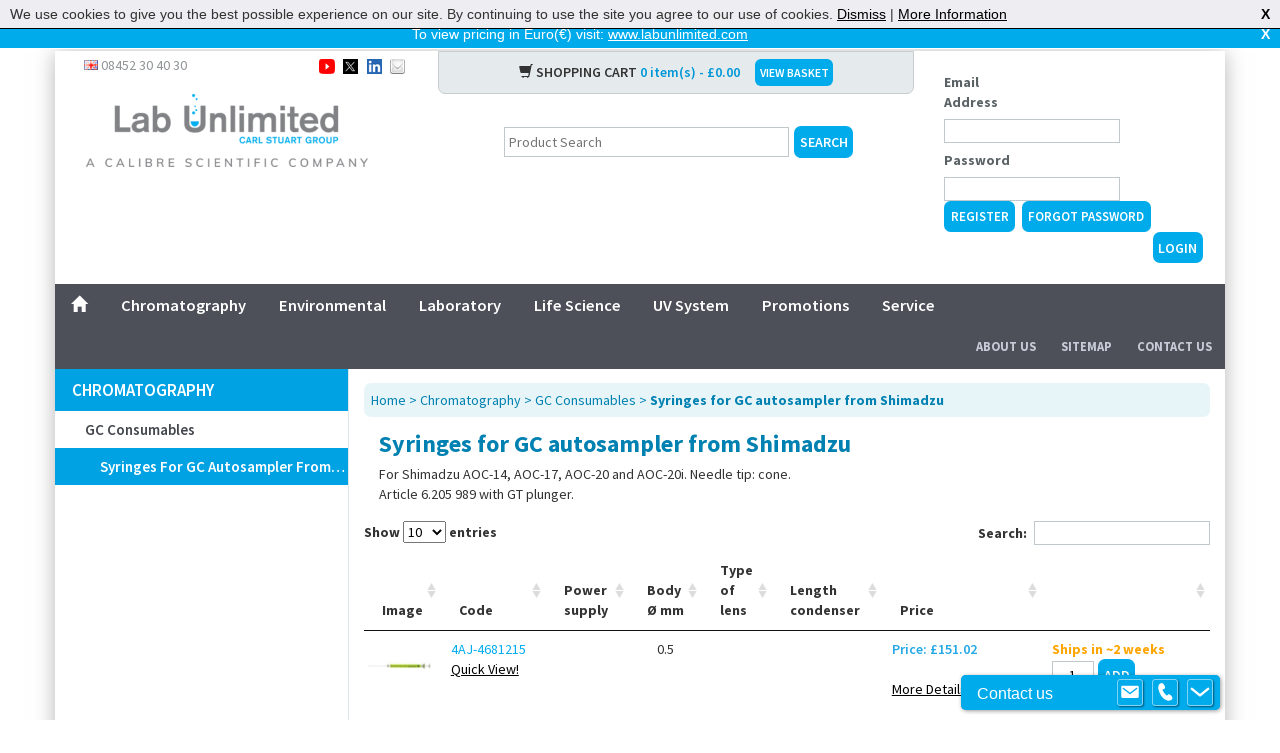

--- FILE ---
content_type: text/html; charset=utf-8
request_url: https://www.labunlimited.co.uk/p/pg_dl_26937/Syringes-for-GC-autosampler-from-Shimadzu
body_size: 10525
content:
<!DOCTYPE html>
<html>
   <head>
      <title>Syringes for GC autosampler from Shimadzu | Lab Unlimited UK</title>
      
      <!-- Google Tag Manager -->
      <script>(function(w,d,s,l,i){w[l]=w[l]||[];w[l].push({'gtm.start':
               new Date().getTime(),event:'gtm.js'});var f=d.getElementsByTagName(s)[0],
               j=d.createElement(s),dl=l!='dataLayer'?'&l='+l:'';j.async=true;j.src=
               'https://www.googletagmanager.com/gtm.js?id='+i+dl;f.parentNode.insertBefore(j,f);
               })(window,document,'script','dataLayer','GTM-5XXN2RR');</script>
      <!-- End Google Tag Manager -->
     
      <!--Metatags-->
      <meta name="viewport" content="width=device-width, initial-scale=1.0">
      
      <meta name="description" content='High quality range of Syringes for GC autosampler from Shimadzu available at low cost with Free Delivery within United Kingdom and Northern Ireland'>
      <!-- Bootstrap -->
      <link href="/bootstrap/css/bootstrap.min.css" rel="stylesheet">
      <!-- HTML5 Shim and Respond.js IE8 support of HTML5 elements and media queries -->
      <!-- WARNING: Respond.js doesn't work if you view the page via file:// -->
      <!--[if lt IE 9]>
      <script src="https://oss.maxcdn.com/libs/html5shiv/3.7.0/html5shiv.js"></script>
      <script src="https://oss.maxcdn.com/libs/respond.js/1.3.0/respond.min.js"></script>
      <![endif]-->
      <!-- Other Styles-->
      <link rel="stylesheet" type="text/css" href="/globalincludes/lightbox/lightbox.css"/>
	<link rel="stylesheet" href="/font-awesome-4.0.3/css/font-awesome.min.css"/>
      <!--Standard CMS Stylesheet-->
      <link rel="stylesheet" type="text/css" data-pscss="true" href="/cms/css/style.aspx?styleid=676&ver=51&theme_colour=ffffff" /><link rel="stylesheet" type="text/css" data-pscss="true" href="/cms/css/style.aspx?styleid=677&ver=5&theme_colour=ffffff" />
      
      <!--Custom Fonts-->
      <link href='https://fonts.googleapis.com/css?family=Source+Sans+Pro:400,600,700,900' rel='stylesheet'
         type='text/css'>

<link rel="stylesheet" type="text/css" href="/css/jquery.dataTables.css"/>
<!-- <link rel="stylesheet" type="text/css" href="/css/dataTables.bootstrap.css" /> -->
<link rel="stylesheet" type="text/css" href="/css/dataTables.responsive.css" />
       
       
       
       <link rel="stylesheet" type="text/css" href="/jquery-ui-1.11.2/jquery-ui.min.css"/>
      <!--FAVICONS-->
      <!-- For iPad with high-resolution Retina display running iOS  7: -->
      <link rel="apple-touch-icon-precomposed" sizes="152x152" href="/Images/ico/favicon-152.png">
      <!-- For iPad with high-resolution Retina display running iOS  6: -->
      <link rel="apple-touch-icon-precomposed" sizes="144x144" href="/Images/ico/favicon-144.png">
      <!-- For iPhone with high-resolution Retina display running iOS  7: -->
      <link rel="apple-touch-icon-precomposed" sizes="120x120" href="/Images/ico/favicon-120.png">
      <!-- For iPhone with high-resolution Retina display running iOS  6: -->
      <link rel="apple-touch-icon-precomposed" sizes="114x114" href="/Images/ico/favicon-114.png">
      <!-- For first- and second-generation iPad: -->
      <link rel="apple-touch-icon-precomposed" sizes="72x72" href="/Images/ico/favicon-72.png">
      <!-- For non-Retina iPhone, iPod Touch, and Android 2.1+ devices: -->
      <link rel="apple-touch-icon-precomposed" href="/Images/ico/favicon-57.png">
      <!-- Even smaller size to cater for lower res devices and serves as a failover-->
      <link rel="icon" href="/Images/ico/favicon-32.png" sizes="32x32">
      
	  <!--Javascript-->
      <script src="/js/jquery-1.10.2.min.js"></script>
	  <script src="/globalincludes/slider/sliderloader.js"></script>
       <script type="text/javascript" src="https://cdnjs.cloudflare.com/ajax/libs/webshim/1.15.10/dev/polyfiller.js"></script>
       
       <script src="/jquery-ui-1.11.2/jquery-ui.min.js"></script>
       
       

           <!--Google Analytics-->
      <script>
        (function(i,s,o,g,r,a,m){i['GoogleAnalyticsObject']=r;i[r]=i[r]||function(){
        (i[r].q=i[r].q||[]).push(arguments)},i[r].l=1*new Date();a=s.createElement(o),
        m=s.getElementsByTagName(o)[0];a.async=1;a.src=g;m.parentNode.insertBefore(a,m)
        })(window,document,'script','//www.google-analytics.com/analytics.js','ga');

        ga('create', 'UA-3478471-17', 'auto');
        ga('send', 'pageview');

      </script>
           
<link rel="canonical" href="https://www.labunlimited.co.uk/p/pg_dl_26937/Syringes-for-GC-autosampler-from-Shimadzu"/>

   <script type="text/javascript" src="https://cdnjs.cloudflare.com/ajax/libs/vue/2.1.10/vue.min.js"></script>    <script type="text/javascript">
        var appInsights=window.appInsights||function(config){
            function r(config){t[config]=function(){var i=arguments;t.queue.push(function(){t[config].apply(t,i)})}}var t={config:config},u=document,e=window,o="script",s=u.createElement(o),i,f;for(s.src=config.url||"//az416426.vo.msecnd.net/scripts/a/ai.0.js",u.getElementsByTagName(o)[0].parentNode.appendChild(s),t.cookie=u.cookie,t.queue=[],i=["Event","Exception","Metric","PageView","Trace"];i.length;)r("track"+i.pop());return r("setAuthenticatedUserContext"),r("clearAuthenticatedUserContext"),config.disableExceptionTracking||(i="onerror",r("_"+i),f=e[i],e[i]=function(config,r,u,e,o){var s=f&&f(config,r,u,e,o);return s!==!0&&t["_"+i](config,r,u,e,o),s}),t
        }({
            instrumentationKey:"9e068842-3468-4d32-8dc0-44ddb23ae4e2"
        });
        
        window.appInsights=appInsights;
        appInsights.trackPageView(null, null, {Domain: document.domain});
    </script> </head>
   <body data-psnoautojq="true" >
     <!-- Google Tag Manager (noscript) -->
     <noscript><iframe src="https://www.googletagmanager.com/ns.html?id=GTM-5XXN2RR"
               height="0" width="0" style="display:none;visibility:hidden"></iframe></noscript>
     <!-- End Google Tag Manager (noscript) -->
     
      <script src="/globalincludes/cookiecheck/cookiecheck.js"></script>
     
     

<script type="text/javascript">
$(function() {
	var bodyMargin = null;
	
	if($.cookie("FIRST_DISPLAY_MSG_SHOWN") != "1")
	{	
		function adjustBodyMargin(){
			// increase the body margin-top by height of the bar.
			if (bodyMargin == null){
				bodyMargin = parseInt($("body").css("margin-top"), 10);
			}

			var bar1height = 0;
			var bar2height = 0;
			
			bar1height = $("#cookieok_bar").height();
			if($("#firstDisplayBanner").css("display") !== "none"){
				bar2height = $("#firstDisplayBanner").height();
			}
			
			var newMargin =  3 + bar1height + bar2height;
			setTimeout(function(){ $("body").css("margin-top", newMargin); }, 250);
			
			if($.cookie("_cookieok") != "1"){
				$("#firstDisplayBanner").css("top", bar1height);
			}
		}
	
		$("#firstDisplayBanner").show();
		
		$(".firstDisplayBanner_close").click(function(e){
			$("#firstDisplayBanner").hide();
			$.cookie("FIRST_DISPLAY_MSG_SHOWN", "1", { expires: 365, path: '/' });
			adjustBodyMargin();
			try{e.preventDefault();}catch(ex){}
			return false;
		});
		
		window.setTimeout(adjustBodyMargin,250);
		$(window).resize(function(){
			window.setTimeout(adjustBodyMargin,250);
		});
	}
});
</script>

<div id="firstDisplayBanner" style="display:none;">
	<p class="firstDisplayBanner_intro">To view pricing in Euro(&#8364;) visit: <a href="http://www.labunlimited.com">www.labunlimited.com</a> <a href="#" class="firstDisplayBanner_x firstDisplayBanner_close">X</a></p>
</div>

      
	  <div id="minibasket">
		<div class="CRMMiniBasket CRMMiniEmptyBasket">
  <div class="CRMMiniBasketLines"><span>Your basket is empty</span></div>
  <div class="CRMMiniBasketImage"></div>
</div>
	</div>
      <div class="container">



<!--Script to hide the search dropdown and search in all products-->
      <script type="text/javascript">
       $(document).ready(function() {
       $('#CRMProdSearch select.searchSelect option[value!="all"]').remove();
       $('#CRMProdSearch select.searchSelect').hide();
       });
      </script>



         <div class="row" id="mobilemenu">
         </div>
         <div class="row logo hidden-md hidden-lg">
            <a href="/"><img src="/Images/logo/lablogo.png" alt="Supplier of Laboratory Equipment, Lab Consumables, Environmental Supplies and Laboratory Servicing - Lab Unlimited UK" class="img-responsive"/></a>
         </div>
         <div class="row visible-sm visible-xs" id="mobilebar">
            <a href="#" onclick="return false;" class="togglenavmenu"></a>
            <a href="#" onclick="return false;" data-toggle="collapse" data-target="#mobilebasket"><span class="glyphicon glyphicon-shopping-cart pull-right"></span></a>
            <a href="#" onclick="return false;" data-toggle="collapse" data-target="#mobilesearch"><span class="glyphicon glyphicon-search pull-right"></span></a>
            <a href="#" onclick="return false;" data-toggle="collapse" data-target="#mobilelogin"> <i class="fa fa-unlock-alt pull-right"></i></a>
            <a href="#" onclick="return false;" data-toggle="collapse" data-target="#mobilecontact"><span class="glyphicon glyphicon-phone-alt pull-right"></span></a>
         </div>
		 <div class="hidden-md hidden-lg">
			 <div id="mobilesearch" class="collapse">
			 </div>
			 <div id="mobilecontact" class="collapse">
				<div id="headercontact">
					<h5 class="headercontacthead">Lab Unlimited UK</h5>
                  	<p><span class="countryphone">Phone: 08452 30 40 30</span></p>
					<p>Email: <a href="mailto:onlinestore@labunlimited.co.uk">onlinestore@labunlimited.co.uk</a></p>
					<br />
					<p><strong>Carl Stuart UK Limited</strong></p>
					<p>Calibre Scientific UK</p>
					<p>Unit 5A, R-Evolution @</p>
					<p>The Advanced Manufacturing Park</p>
					<p>Selden Way</p>
					<p>Rotherham</p>
					<p>S60 5XA</p>
				</div>
			 </div>
			 <div id="mobilelogin" class="collapse">
			 </div>
			 <div id="mobilebasket" class="collapse">
			 </div>
		 </div>
         <div id="browseproducts" class="visible-sm visible-xs">
            <a href="javascript:void(0)" onclick="togglemobilecats();" id="triggerbrowse">BROWSE OUR PRODUCT CATALOGUE</a>
			<div id="mobilecategories" style="display:none;">
				<div class="CRMCategoryList">
  <h3>Product Categories</h3>
  <ul>
    <li><a href="/1/Chromatography" title="Chromatography">Chromatography</a><ul>
        <li><a href="/12/Chemical-Standards" title="Chemical Standards">Chemical Standards</a></li>
        <li><a href="/32/Chromatography-Paper" title="Chromatography Paper">Chromatography Paper</a></li>
        <li><a href="/33/Column-Chromatography-Media" title="Column Chromatography Media">Column Chromatography Media</a></li>
        <li><a href="/23/Deuterium-and-Tungsten-Lamps" title="Deuterium and Tungsten Lamps">Deuterium and Tungsten Lamps</a></li>
        <li><a href="/35/Flowmeter" title="Flowmeter">Flowmeter</a></li>
        <li><a href="/p/14/Gas-Generators" title="Gas Generators">Gas Generators</a></li>
        <li><a href="/16/Gas-Management-Supplies" title="Gas Management Supplies">Gas Management Supplies</a></li>
        <li><a href="/17/GC-Capillary-Columns" title="GC Capillary Columns">GC Capillary Columns</a></li>
        <li><a href="/3901/GC-Consumables" title="GC Consumables">GC Consumables</a><ul>
            <li><a href="/p/pg_dl_3031/Ferrules-Graphite" title="Ferrules Graphite">Ferrules Graphite</a></li>
            <li><a href="/p/pg_dl_24764/Ferrules,-mini,-Graphite--Vespel%C2%AE" title="Ferrules, mini, Graphite/ Vespel&#174;">Ferrules, mini, Graphite/ Vespel&#174;</a></li>
            <li><a href="/p/pg_dl_30640/Gas-and-Vapor-Sampler-Kit" title="Gas and Vapor Sampler Kit">Gas and Vapor Sampler Kit</a></li>
            <li><a href="/p/pg_dl_24904/GC-Ferrules" title="GC Ferrules">GC Ferrules</a></li>
            <li><a href="/p/pg_dl_68641/GC-Ferrules,-Graphit--Vespel%C2%AE" title="GC Ferrules, Graphit/ Vespel&#174;">GC Ferrules, Graphit/ Vespel&#174;</a></li>
            <li><a href="/p/pg_dl_69298/GC-Ferrules,-Graphit--Vespel%C2%AE,-Agilent-style" title="GC Ferrules, Graphit/ Vespel&#174;, Agilent style">GC Ferrules, Graphit/ Vespel&#174;, Agilent style</a></li>
            <li><a href="/p/pg_dl_68105/GC-Ferrules,-two-hole" title="GC Ferrules, two-hole">GC Ferrules, two-hole</a></li>
            <li><a href="/p/pg_dl_30580/High-temperature-septa" title="High temperature septa">High temperature septa</a></li>
            <li><a href="/p/pg_dl_3032/Inlet-Liner-and-o-rings-for-Agilent-GC" title="Inlet Liner and o-rings for Agilent GC">Inlet Liner and o-rings for Agilent GC</a></li>
            <li><a href="/p/pg_dl_26943/Inlet-Liner-for-Bruker-(Varian)" title="Inlet Liner for Bruker (Varian)">Inlet Liner for Bruker (Varian)</a></li>
            <li><a href="/p/pg_dl_3033/Inlet-Liner-for-Perkin-Elmer-GC" title="Inlet Liner for Perkin-Elmer GC">Inlet Liner for Perkin-Elmer GC</a></li>
            <li><a href="/p/pg_dl_3034/Inlet-Liner-for-Shimadzu-GC" title="Inlet Liner for Shimadzu GC">Inlet Liner for Shimadzu GC</a></li>
            <li><a href="/p/pg_dl_3035/Inlet-Liner-for-Thermo-GC" title="Inlet Liner for Thermo GC">Inlet Liner for Thermo GC</a></li>
            <li><a href="/p/pg_dl_64998/Inlet-liner-SGE-OptChem%E2%84%A2,-ConnecTite" title="Inlet liner SGE OptChem&#8482;, ConnecTite">Inlet liner SGE OptChem&#8482;, ConnecTite</a></li>
            <li><a href="/p/pg_dl_64999/Inlet-liner-SGE-OptChem%E2%84%A2,-ConnecTite,-with-bottom-hole" title="Inlet liner SGE OptChem&#8482;, ConnecTite, with bottom hole">Inlet liner SGE OptChem&#8482;, ConnecTite, with bottom hole</a></li>
            <li><a href="/p/pg_dl_65000/Inlet-liner-SGE-OptChem%E2%84%A2,-ConnecTite,-with-top-hole" title="Inlet liner SGE OptChem&#8482;, ConnecTite, with top hole">Inlet liner SGE OptChem&#8482;, ConnecTite, with top hole</a></li>
            <li><a href="/p/pg_dl_65001/Inlet-liner-SGE-OptChem%E2%84%A2,-double-taper" title="Inlet liner SGE OptChem&#8482;, double taper">Inlet liner SGE OptChem&#8482;, double taper</a></li>
            <li><a href="/p/pg_dl_65002/Inlet-liner-SGE-OptChem%E2%84%A2,-FocusLiner%C2%AE" title="Inlet liner SGE OptChem&#8482;, FocusLiner&#174;">Inlet liner SGE OptChem&#8482;, FocusLiner&#174;</a></li>
            <li><a href="/p/pg_dl_65003/Inlet-liner-SGE-OptChem%E2%84%A2,-straight" title="Inlet liner SGE OptChem&#8482;, straight">Inlet liner SGE OptChem&#8482;, straight</a></li>
            <li><a href="/p/pg_dl_65004/Inlet-liner-SGE-OptChem%E2%84%A2,-taper" title="Inlet liner SGE OptChem&#8482;, taper">Inlet liner SGE OptChem&#8482;, taper</a></li>
            <li><a href="/p/pg_dl_65005/Inlet-liner-SGE-OptChem%E2%84%A2,-taper-FocusLiner%C2%AE" title="Inlet liner SGE OptChem&#8482;, taper FocusLiner&#174;">Inlet liner SGE OptChem&#8482;, taper FocusLiner&#174;</a></li>
            <li><a href="/p/pg_dl_65007/Inlet-liner-SGE-OptChem%E2%84%A2,-taper,-with-glass-frit" title="Inlet liner SGE OptChem&#8482;, taper, with glass frit">Inlet liner SGE OptChem&#8482;, taper, with glass frit</a></li>
            <li><a href="/p/pg_dl_30581/Low-Bleed-Septa" title="Low Bleed Septa">Low Bleed Septa</a></li>
            <li><a href="/p/pg_dl_3637/Manual-Microlitre-syringes" title="Manual Microlitre syringes">Manual Microlitre syringes</a></li>
            <li><a href="/p/pg_dl_65008/O-rings-CRS-ONE,-FKM" title="O-rings CRS ONE, FKM">O-rings CRS ONE, FKM</a></li>
            <li><a href="/p/pg_dl_68106/O-rings-for-Agilent-GC" title="O-rings for Agilent GC">O-rings for Agilent GC</a></li>
            <li><a href="/p/6687/Samplers" title="Samplers">Samplers</a></li>
            <li><a href="/p/pg_dl_3036/Septa-for-Agilent-GC" title="Septa for Agilent GC">Septa for Agilent GC</a></li>
            <li><a href="/p/pg_dl_68107/Septa-for-Agilent-GC-EC" title="Septa for Agilent GC/EC">Septa for Agilent GC/EC</a></li>
            <li><a href="/p/pg_dl_3037/Syringes-for-GC-autosampler-from-Agilent" title="Syringes for GC autosampler from Agilent">Syringes for GC autosampler from Agilent</a></li>
            <li><a href="/p/pg_dl_65539/Syringes-for-GC-autosampler-from-Agilent,-gastight" title="Syringes for GC autosampler from Agilent, gastight">Syringes for GC autosampler from Agilent, gastight</a></li>
            <li><a href="/p/pg_dl_22251/Syringes-for-GC-autosampler-from-CTC" title="Syringes for GC autosampler from CTC">Syringes for GC autosampler from CTC</a></li>
            <li><a href="/p/pg_dl_65540/Syringes-for-GC-autosampler-from-CTC---Thermo---Bruker-(Varian)" title="Syringes for GC autosampler from CTC / Thermo / Bruker (Varian)">Syringes for GC autosampler from CTC / Thermo / Bruker (Varian)</a></li>
            <li><a href="/p/pg_dl_65541/Syringes-for-GC-autosampler-from-CTC---Thermo-AS3000,-AS2000,-AS200-80" title="Syringes for GC autosampler from CTC / Thermo AS3000, AS2000, AS200/80">Syringes for GC autosampler from CTC / Thermo AS3000, AS2000, AS200/80</a></li>
            <li><a href="/p/pg_dl_3038/Syringes-for-GC-autosampler-from-CTC---Thermo-TriPlus" title="Syringes for GC autosampler from CTC / Thermo TriPlus">Syringes for GC autosampler from CTC / Thermo TriPlus</a></li>
            <li><a href="/p/pg_dl_65543/Syringes-for-GC-autosampler-from-CTC---Thermo,-gastight" title="Syringes for GC autosampler from CTC / Thermo, gastight">Syringes for GC autosampler from CTC / Thermo, gastight</a></li>
            <li><a href="/p/pg_dl_3029/Syringes-for-GC-autosampler-from-Perkin-Elmer" title="Syringes for GC autosampler from Perkin-Elmer">Syringes for GC autosampler from Perkin-Elmer</a></li>
            <li><a href="/p/pg_dl_65544/Syringes-for-GC-autosampler-from-Perkin-Elmer,-gastight" title="Syringes for GC autosampler from Perkin-Elmer, gastight">Syringes for GC autosampler from Perkin-Elmer, gastight</a></li>
            <li><a href="/p/pg_dl_26937/Syringes-for-GC-autosampler-from-Shimadzu" title="Syringes for GC autosampler from Shimadzu" class="CRMCategorySelected">Syringes for GC autosampler from Shimadzu</a></li>
            <li><a href="/p/pg_dl_22252/Syringes-for-LC-autosampler-from-CTC" title="Syringes for LC autosampler from CTC">Syringes for LC autosampler from CTC</a></li>
            <li><a href="/p/pg_dl_3281/Three-layer-septa-for-GC-inlet" title="Three-layer septa for GC inlet">Three-layer septa for GC inlet</a></li>
          </ul>
        </li>
        <li><a href="/3902/GC-Reagent" title="GC Reagent">GC Reagent</a></li>
        <li><a href="/15/GC-Supplies" title="GC Supplies">GC Supplies</a></li>
        <li><a href="/3905/Glass-Column" title="Glass Column">Glass Column</a></li>
        <li><a href="/6341/HPLC-Accessories" title="HPLC Accessories">HPLC Accessories</a></li>
        <li><a href="/22/HPLC-Columns" title="HPLC Columns">HPLC Columns</a></li>
        <li><a href="/19/ICP-MS-Supplies" title="ICP MS Supplies">ICP MS Supplies</a></li>
        <li><a href="/21/LC-Supplies" title="LC Supplies">LC Supplies</a></li>
        <li><a href="/38/NMR-EPR" title="NMR/EPR">NMR/EPR</a></li>
        <li><a href="/3906/Solvent-Storage-and-Handling" title="Solvent Storage and Handling">Solvent Storage and Handling</a></li>
        <li><a href="/24/SPE" title="SPE">SPE</a></li>
        <li><a href="/3907/Syringe-Filter" title="Syringe Filter">Syringe Filter</a></li>
        <li><a href="/26/Syringes" title="Syringes">Syringes</a></li>
        <li><a href="/31/Thin-Layer-Chromatography" title="Thin Layer Chromatography">Thin Layer Chromatography</a></li>
        <li><a href="/29/Tubing" title="Tubing">Tubing</a></li>
        <li><a href="/18/UV-Vis-Supplies" title="UV Vis Supplies">UV Vis Supplies</a></li>
        <li><a href="/25/Vials" title="Vials">Vials</a></li>
      </ul>
    </li>
    <li><a href="/2/Environmental" title="Environmental">Environmental</a></li>
    <li><a href="/3/Laboratory" title="Laboratory">Laboratory</a></li>
    <li><a href="/4848/Life-Science" title="Life Science">Life Science</a></li>
    <li><a href="/promotions/promotions" title="promotions">promotions</a></li>
    <li><a href="/4/Ultra-Violet-Sanitisation" title="Ultra Violet Sanitisation">Ultra Violet Sanitisation</a></li>
  </ul>
</div>
			</div>
         </div>
         <div class="row" id="header">
            <div class="col-md-9">
               <div class="row">
                  <div class="col-md-5">
                     <div id="headercontact" class="visible-md visible-lg">
                        <span class="countryphone"><img src="/Images/icons/gb.png"/> 08452 30 40 30</span>
						<span id="headersocial">
                        	<a href="https://www.youtube.com/user/LabUnlimited" rel="nofollow" target="_blank"><img src="/Images/icons/youtube.png"/></a>
                        	<a href="https://twitter.com/labunlimited" rel="nofollow" target="_blank"><img src="/Images/icons/twitter.png"/></a>
                        	<a href="https://www.linkedin.com/company/lab-unlimited-carl-stuart-group/" rel="nofollow" target="_blank"><img src="/Images/icons/linkedin.png"/></a>
                        	<a href="mailto:?subject=Check out www.labunlimited.co.uk&body=I came across this great website, www.labunlimited.co.uk and I thought I would send it to you." title="Share by Email"><img src="/Images/icons/email.png"/></a>
                        </span>
                     </div>
                  </div>
                  <div class="col-md-7 visible-md visible-lg header">
                     
					 <div id="headerbasket">
                        <span class="glyphicon glyphicon-shopping-cart"></span> SHOPPING CART <span class="headertotals">0 item(s) - &#163;0.00 <span class="glyphicon glyphicon-chevron-down togglemini" onClick="togglemini()"></span></span>
                        <a href="/Basket" class="labbutton">VIEW BASKET</a>
						<div id="miniplaceholder">
						</div>
                     </div>
					 
					 
                  </div>
               </div>
               <div class="row">
                  <div class="col-md-5">
                     <a href="/" class="visible-md visible-lg"><img src="/Images/logo/lablogo.png" alt="Supplier of Laboratory Equipment, Lab Consumables, Environmental Supplies and Laboratory Servicing - Lab Unlimited UK" class="img-responsive"/></a>
                  </div>
                  <div class="col-md-7 hidden-sm hidden-xs">
                     <div id="CRMProdSearch">
  <form action="cms.jsp" method="get"><input type="hidden" name="menu_id" value="21524"><select name="category" class="searchSelect"></select><input type="text" name="description" class="searchTextBox" value=""><input type="submit" value="Search" class="searchButton"></form>
</div>
                  </div>
               </div>
            </div>
            <div class="col-md-3 hidden-sm hidden-xs">
               <div id="headerlogin"><form name="login" method="post" action="/login"><input type="hidden" name="targetpage" value=""><div class="loginsection"><label for="username">Email Address</label><input name="username" type="email" value="" id="username"></div><div class="loginsection"><label for="password">Password</label><input id="password" name="password" type="password"></div><a href="/Register" class="labbutton" style="margin-right: 0.5em;font-size:small;padding:0.5em;">Register</a><a id="headerlostpass" href="/forgottenpassword" class="labbutton" style="margin-right: 0.5em;font-size:small;padding:0.5em;">Forgot Password</a><input type="submit" value="Login"></form></div>
            </div>
         </div>
         <!--wraps whole top header-->
         <div class="row hidden-xs hidden-sm" id="headermenu">
            <nav>
               <ul id="coremenu">
                  <li class="link" id="corelist"><a href="/" >Home</a></li><li class="link" id="corelist"><a href="/1/Chromatography" >Chromatography</a></li><li class="link" id="corelist"><a href="/2/Environmental" >Environmental</a></li><li class="link" id="corelist"><a href="/3/Laboratory" >Laboratory</a></li><li class="link" id="corelist"><a href="/4848/Life-Science" >Life Science</a></li><li class="link" id="corelist"><a href="/4/uv-sanitisation" >UV System</a></li><li class="link" id="corelist"><a href="/promotions" >Promotions</a></li><li class="link" id="corelist"><a href="https://service.labunlimited.com" >Service</a></li>
               </ul>
               <ul id="headerextranav">
                  <li><a href="/AboutUs">About Us</a></li>
                  <li><a href="/Sitemap">Sitemap</a></li>
                  <li><a href="/ContactUs">Contact Us</a></li>
               </ul>
            </nav>
         </div>
         <!--Menu Bar-->
         <div id="colbody">
			
<div class="row">
				<div class="col-md-3" id="leftcol">
					<div id="twocolc10"><div class="CRMCategoryList">
  <ul>
    <li><a href="/1/Chromatography" title="Chromatography">Chromatography</a><ul>
        <li><a href="/12/Chemical-Standards" title="Chemical Standards">Chemical Standards</a></li>
        <li><a href="/32/Chromatography-Paper" title="Chromatography Paper">Chromatography Paper</a></li>
        <li><a href="/33/Column-Chromatography-Media" title="Column Chromatography Media">Column Chromatography Media</a></li>
        <li><a href="/23/Deuterium-and-Tungsten-Lamps" title="Deuterium and Tungsten Lamps">Deuterium and Tungsten Lamps</a></li>
        <li><a href="/35/Flowmeter" title="Flowmeter">Flowmeter</a></li>
        <li><a href="/p/14/Gas-Generators" title="Gas Generators">Gas Generators</a></li>
        <li><a href="/16/Gas-Management-Supplies" title="Gas Management Supplies">Gas Management Supplies</a></li>
        <li><a href="/17/GC-Capillary-Columns" title="GC Capillary Columns">GC Capillary Columns</a></li>
        <li><a href="/3901/GC-Consumables" title="GC Consumables">GC Consumables</a><ul>
            <li><a href="/p/pg_dl_3031/Ferrules-Graphite" title="Ferrules Graphite">Ferrules Graphite</a></li>
            <li><a href="/p/pg_dl_24764/Ferrules,-mini,-Graphite--Vespel%C2%AE" title="Ferrules, mini, Graphite/ Vespel&#174;">Ferrules, mini, Graphite/ Vespel&#174;</a></li>
            <li><a href="/p/pg_dl_30640/Gas-and-Vapor-Sampler-Kit" title="Gas and Vapor Sampler Kit">Gas and Vapor Sampler Kit</a></li>
            <li><a href="/p/pg_dl_24904/GC-Ferrules" title="GC Ferrules">GC Ferrules</a></li>
            <li><a href="/p/pg_dl_68641/GC-Ferrules,-Graphit--Vespel%C2%AE" title="GC Ferrules, Graphit/ Vespel&#174;">GC Ferrules, Graphit/ Vespel&#174;</a></li>
            <li><a href="/p/pg_dl_69298/GC-Ferrules,-Graphit--Vespel%C2%AE,-Agilent-style" title="GC Ferrules, Graphit/ Vespel&#174;, Agilent style">GC Ferrules, Graphit/ Vespel&#174;, Agilent style</a></li>
            <li><a href="/p/pg_dl_68105/GC-Ferrules,-two-hole" title="GC Ferrules, two-hole">GC Ferrules, two-hole</a></li>
            <li><a href="/p/pg_dl_30580/High-temperature-septa" title="High temperature septa">High temperature septa</a></li>
            <li><a href="/p/pg_dl_3032/Inlet-Liner-and-o-rings-for-Agilent-GC" title="Inlet Liner and o-rings for Agilent GC">Inlet Liner and o-rings for Agilent GC</a></li>
            <li><a href="/p/pg_dl_26943/Inlet-Liner-for-Bruker-(Varian)" title="Inlet Liner for Bruker (Varian)">Inlet Liner for Bruker (Varian)</a></li>
            <li><a href="/p/pg_dl_3033/Inlet-Liner-for-Perkin-Elmer-GC" title="Inlet Liner for Perkin-Elmer GC">Inlet Liner for Perkin-Elmer GC</a></li>
            <li><a href="/p/pg_dl_3034/Inlet-Liner-for-Shimadzu-GC" title="Inlet Liner for Shimadzu GC">Inlet Liner for Shimadzu GC</a></li>
            <li><a href="/p/pg_dl_3035/Inlet-Liner-for-Thermo-GC" title="Inlet Liner for Thermo GC">Inlet Liner for Thermo GC</a></li>
            <li><a href="/p/pg_dl_64998/Inlet-liner-SGE-OptChem%E2%84%A2,-ConnecTite" title="Inlet liner SGE OptChem&#8482;, ConnecTite">Inlet liner SGE OptChem&#8482;, ConnecTite</a></li>
            <li><a href="/p/pg_dl_64999/Inlet-liner-SGE-OptChem%E2%84%A2,-ConnecTite,-with-bottom-hole" title="Inlet liner SGE OptChem&#8482;, ConnecTite, with bottom hole">Inlet liner SGE OptChem&#8482;, ConnecTite, with bottom hole</a></li>
            <li><a href="/p/pg_dl_65000/Inlet-liner-SGE-OptChem%E2%84%A2,-ConnecTite,-with-top-hole" title="Inlet liner SGE OptChem&#8482;, ConnecTite, with top hole">Inlet liner SGE OptChem&#8482;, ConnecTite, with top hole</a></li>
            <li><a href="/p/pg_dl_65001/Inlet-liner-SGE-OptChem%E2%84%A2,-double-taper" title="Inlet liner SGE OptChem&#8482;, double taper">Inlet liner SGE OptChem&#8482;, double taper</a></li>
            <li><a href="/p/pg_dl_65002/Inlet-liner-SGE-OptChem%E2%84%A2,-FocusLiner%C2%AE" title="Inlet liner SGE OptChem&#8482;, FocusLiner&#174;">Inlet liner SGE OptChem&#8482;, FocusLiner&#174;</a></li>
            <li><a href="/p/pg_dl_65003/Inlet-liner-SGE-OptChem%E2%84%A2,-straight" title="Inlet liner SGE OptChem&#8482;, straight">Inlet liner SGE OptChem&#8482;, straight</a></li>
            <li><a href="/p/pg_dl_65004/Inlet-liner-SGE-OptChem%E2%84%A2,-taper" title="Inlet liner SGE OptChem&#8482;, taper">Inlet liner SGE OptChem&#8482;, taper</a></li>
            <li><a href="/p/pg_dl_65005/Inlet-liner-SGE-OptChem%E2%84%A2,-taper-FocusLiner%C2%AE" title="Inlet liner SGE OptChem&#8482;, taper FocusLiner&#174;">Inlet liner SGE OptChem&#8482;, taper FocusLiner&#174;</a></li>
            <li><a href="/p/pg_dl_65007/Inlet-liner-SGE-OptChem%E2%84%A2,-taper,-with-glass-frit" title="Inlet liner SGE OptChem&#8482;, taper, with glass frit">Inlet liner SGE OptChem&#8482;, taper, with glass frit</a></li>
            <li><a href="/p/pg_dl_30581/Low-Bleed-Septa" title="Low Bleed Septa">Low Bleed Septa</a></li>
            <li><a href="/p/pg_dl_3637/Manual-Microlitre-syringes" title="Manual Microlitre syringes">Manual Microlitre syringes</a></li>
            <li><a href="/p/pg_dl_65008/O-rings-CRS-ONE,-FKM" title="O-rings CRS ONE, FKM">O-rings CRS ONE, FKM</a></li>
            <li><a href="/p/pg_dl_68106/O-rings-for-Agilent-GC" title="O-rings for Agilent GC">O-rings for Agilent GC</a></li>
            <li><a href="/p/6687/Samplers" title="Samplers">Samplers</a></li>
            <li><a href="/p/pg_dl_3036/Septa-for-Agilent-GC" title="Septa for Agilent GC">Septa for Agilent GC</a></li>
            <li><a href="/p/pg_dl_68107/Septa-for-Agilent-GC-EC" title="Septa for Agilent GC/EC">Septa for Agilent GC/EC</a></li>
            <li><a href="/p/pg_dl_3037/Syringes-for-GC-autosampler-from-Agilent" title="Syringes for GC autosampler from Agilent">Syringes for GC autosampler from Agilent</a></li>
            <li><a href="/p/pg_dl_65539/Syringes-for-GC-autosampler-from-Agilent,-gastight" title="Syringes for GC autosampler from Agilent, gastight">Syringes for GC autosampler from Agilent, gastight</a></li>
            <li><a href="/p/pg_dl_22251/Syringes-for-GC-autosampler-from-CTC" title="Syringes for GC autosampler from CTC">Syringes for GC autosampler from CTC</a></li>
            <li><a href="/p/pg_dl_65540/Syringes-for-GC-autosampler-from-CTC---Thermo---Bruker-(Varian)" title="Syringes for GC autosampler from CTC / Thermo / Bruker (Varian)">Syringes for GC autosampler from CTC / Thermo / Bruker (Varian)</a></li>
            <li><a href="/p/pg_dl_65541/Syringes-for-GC-autosampler-from-CTC---Thermo-AS3000,-AS2000,-AS200-80" title="Syringes for GC autosampler from CTC / Thermo AS3000, AS2000, AS200/80">Syringes for GC autosampler from CTC / Thermo AS3000, AS2000, AS200/80</a></li>
            <li><a href="/p/pg_dl_3038/Syringes-for-GC-autosampler-from-CTC---Thermo-TriPlus" title="Syringes for GC autosampler from CTC / Thermo TriPlus">Syringes for GC autosampler from CTC / Thermo TriPlus</a></li>
            <li><a href="/p/pg_dl_65543/Syringes-for-GC-autosampler-from-CTC---Thermo,-gastight" title="Syringes for GC autosampler from CTC / Thermo, gastight">Syringes for GC autosampler from CTC / Thermo, gastight</a></li>
            <li><a href="/p/pg_dl_3029/Syringes-for-GC-autosampler-from-Perkin-Elmer" title="Syringes for GC autosampler from Perkin-Elmer">Syringes for GC autosampler from Perkin-Elmer</a></li>
            <li><a href="/p/pg_dl_65544/Syringes-for-GC-autosampler-from-Perkin-Elmer,-gastight" title="Syringes for GC autosampler from Perkin-Elmer, gastight">Syringes for GC autosampler from Perkin-Elmer, gastight</a></li>
            <li><a href="/p/pg_dl_26937/Syringes-for-GC-autosampler-from-Shimadzu" title="Syringes for GC autosampler from Shimadzu" class="CRMCategorySelected">Syringes for GC autosampler from Shimadzu</a></li>
            <li><a href="/p/pg_dl_22252/Syringes-for-LC-autosampler-from-CTC" title="Syringes for LC autosampler from CTC">Syringes for LC autosampler from CTC</a></li>
            <li><a href="/p/pg_dl_3281/Three-layer-septa-for-GC-inlet" title="Three-layer septa for GC inlet">Three-layer septa for GC inlet</a></li>
          </ul>
        </li>
        <li><a href="/3902/GC-Reagent" title="GC Reagent">GC Reagent</a></li>
        <li><a href="/15/GC-Supplies" title="GC Supplies">GC Supplies</a></li>
        <li><a href="/3905/Glass-Column" title="Glass Column">Glass Column</a></li>
        <li><a href="/6341/HPLC-Accessories" title="HPLC Accessories">HPLC Accessories</a></li>
        <li><a href="/22/HPLC-Columns" title="HPLC Columns">HPLC Columns</a></li>
        <li><a href="/19/ICP-MS-Supplies" title="ICP MS Supplies">ICP MS Supplies</a></li>
        <li><a href="/21/LC-Supplies" title="LC Supplies">LC Supplies</a></li>
        <li><a href="/38/NMR-EPR" title="NMR/EPR">NMR/EPR</a></li>
        <li><a href="/3906/Solvent-Storage-and-Handling" title="Solvent Storage and Handling">Solvent Storage and Handling</a></li>
        <li><a href="/24/SPE" title="SPE">SPE</a></li>
        <li><a href="/3907/Syringe-Filter" title="Syringe Filter">Syringe Filter</a></li>
        <li><a href="/26/Syringes" title="Syringes">Syringes</a></li>
        <li><a href="/31/Thin-Layer-Chromatography" title="Thin Layer Chromatography">Thin Layer Chromatography</a></li>
        <li><a href="/29/Tubing" title="Tubing">Tubing</a></li>
        <li><a href="/18/UV-Vis-Supplies" title="UV Vis Supplies">UV Vis Supplies</a></li>
        <li><a href="/25/Vials" title="Vials">Vials</a></li>
      </ul>
    </li>
    <li><a href="/2/Environmental" title="Environmental">Environmental</a></li>
    <li><a href="/3/Laboratory" title="Laboratory">Laboratory</a></li>
    <li><a href="/4848/Life-Science" title="Life Science">Life Science</a></li>
    <li><a href="/promotions/promotions" title="promotions">promotions</a></li>
    <li><a href="/4/Ultra-Violet-Sanitisation" title="Ultra Violet Sanitisation">Ultra Violet Sanitisation</a></li>
  </ul>
</div></div>
					<div id="twocolc11"></div>
					<div id="twocolc12"></div>
					<div id="twocolc13"></div>
					<div id="twocolc14"></div>
					<div id="twocolc15"></div>
					<div id="twocolc16"></div>
					<div id="twocolc17"><div class="modal fade" id="csg-modal" tabindex="-1" role="dialog" aria-labelledby="csg-modal-lbl" aria-hidden="true">
  <div class="modal-dialog">
    <div class="modal-content">
      <div class="modal-header">
        <button type="button" class="close" data-dismiss="modal" aria-label="Close"><span aria-hidden="true">&times;</span></button>
        <h4 class="modal-title" id="csg-modal-lbl">Quick View</h4>
      </div>
      <div class="modal-body">
      </div>
      <div class="modal-footer">
        <button type="button" class="btn btn-default" data-dismiss="modal">Close</button>
      </div>
    </div>
  </div>
</div></div>
				</div>
				<div class="col-md-9" id="rightcol">
					<div id="colbreadcrumbs"><span class="CRMBreadcrumbs"><a href="/">Home</a>
        &gt;
        <a href="/1/Chromatography">Chromatography</a>
        &gt;
        <a href="/3901/GC-Consumables">GC Consumables</a>
        &gt;
        <b><a href="/p/pg_dl_26937/Syringes-for-GC-autosampler-from-Shimadzu">Syringes for GC autosampler from Shimadzu</a></b></span></div> 
                  	<div id="restrctions"></div>
					<div id="twocolc1"><div id="categoryDetail">
	<div id="categDtlInfo">
       	</div>
</div>

<div id="categoryProductsGrid"></div>

<div id="categoryAlternativeGroups"></div>
</div>
					<div id="twocolc2"><div class="CRMReport" id="br_rber_cms_lab_categ_details"><div id="selectedCategoryTitle"><h3>Syringes for GC autosampler from Shimadzu</h3></div><div id="selectedCategoryDescription"><p>For Shimadzu AOC-14, AOC-17, AOC-20 and AOC-20i. Needle tip: cone.<BR>Article 6.205 989 with GT plunger.</p></div><div id="selectedCategoryImage"><img src="/images/LLG_Images/small/6205990_1_W.jpg" alt="Syringes for GC autosampler from Shimadzu" onerror="javascript:if(this.alt != ''){this.src='/images/categories/thumbnail/noimage.jpg';this.alt='';};"/></div><div id="selectedCategorySpec"><table><tbody></tbody></table></div></div></div>
					<div id="twocolc3"><div class="CRMReport" id="br_rber_cms_lab_alternative_groups"></div></div>
					<div id="twocolc4"><style>
    .CRMProdItemAddToBasket {
        display: none;
    }
</style>

<script type="text/javascript">
$(document).ready(function() {
if ($(".CRMProdItemAddToBasket").length > 0) {
    $(".CRMProdItemAddToBasket").each(function () {
        $(this).closest('form').find('input[name="basketaction"]').replaceWith('<input type="hidden" name="rber_qv_basketaction" value="AddLine" />');
        $(this).show();
    });
    }
    else {
       $(".addcontrols").each(function() {
       $(this).find('input[name="basketaction"]').first().attr("name","rber_qv_basketaction");
    });
    }
});

</script></div>
					<div id="twocolc5"></div>
					<div id="twocolc6"><script type="text/javascript">

            function showAddImage(url, imageId) {
              $("#" + imageId).attr('src',url);
            }
          
            function updateitem(position, dropdown, imagepathscript, largeimagepathscript){
              
              try { document.getElementById('CRMProdItemDesc' + position).innerHTML = dropdown.options[dropdown.selectedIndex].text; } catch(ex) {}
              try { document.getElementById('CRMProdItemRef' + position).innerHTML = dropdown.options[dropdown.selectedIndex].value; } catch(ex) {}
              if (imagepathscript != '') {
                try { document.getElementById('CRMProdItemImg' + position).src = imagepathscript; document.getElementById('CRMProdItemImg' + position).alt = dropdown.options[dropdown.selectedIndex].value; } catch(ex) {}
              }
              if (largeimagepathscript != '') {
                try { document.getElementById('CRMProdItemEnlargeImg' + position).href = largeimagepathscript; } catch(ex) {}
              }
            };

            $( document ).ready(function() {
                $( ".addqty" ).on("input", function() {
                    var minqty = $(this).data("minqty");
                    var packqty = $(this).data("packqty");
                    var splittable = $(this).data("packsplit") != "0";
                    var val = $(this).val();
                    var container = $(this).closest(".CRMProdItemAddToBasket");
                    var addbutton = container.find(".CRMBuyButton");
                    var qtywarn = container.find(".minquantitywarning");
                    var packwarn = container.find(".packquantitywarning");

                    qtywarn.removeClass("qtyerror");
                    packwarn.removeClass("qtyerror");

                    addbutton.removeAttr('disabled');
                    addbutton.prop('title',"");

                    if(val < minqty) {
                        val = minqty;
                        addbutton.attr('disabled','disabled');
                        addbutton.prop('title',"Minimum quantity of " + minqty);
                        qtywarn.addClass("qtyerror");
                    };
                    if(!splittable && packqty > 0) {
                      if(val % packqty > 0) {
                        val = Math.ceil(val/packqty) * packqty;
                        addbutton.attr('disabled','disabled');
                        addbutton.prop('title',"Must be purchased in multiples of " + packqty);
                        packwarn.addClass("qtyerror");

                      }
                    }
                });
            });
          
        </script><div class="CRMProdItemList CRMProdItemModeS"><a name="list_top"></a><div class="CRMProdItemListTitle">
    <h1>Syringes for GC autosampler from Shimadzu</h1>
    <hr>
    <div class="CRMProdItemListLongDesc"></div>
  </div><br><div class="CRMProdItemSummary " id="4AJ-6205990"><a name="4AJ-6205990"></a><div class="CRMProdItemSummaryImg"><a href="/s/pg_dl_26937/4AJ-6205990/SGE-Syringe-5F-S-0.63-5ul-001988" class="CRMProdItemSummaryMore"><img src="/streamProductImage.aspx?type=PRODUC&width=150&height=150&padimage=1&filetype=JPG&paddingColour=ffffff&scale=upscalecanvas&ref=4AJ-6205990&ver=2" id="CRMProdItemImg1" alt="SGE Syringe 5F-S-0.63 5ul 001988" onerror="javascript:if(this.alt != 'Image Unavailable'){this.src='/streamProductImage.aspx?type=PRODUC&amp;width=150&amp;height=150&amp;padimage=1&amp;filetype=JPG&amp;paddingColour=ffffff&amp;scale=upscalecanvas&amp;ref=noimage.jpg';this.alt='Image Unavailable';};" style="max-height: 200px;"></a></div>
    <div class="CRMProdItemSummaryDesc"><a href="/s/pg_dl_26937/4AJ-6205990/SGE-Syringe-5F-S-0.63-5ul-001988" class="CRMProdItemSummaryMore" id="CRMProdItemDesc1">SGE Syringe 5F-S-0.63 5ul 001988</a></div>
    <div class="CRMProdItemSummaryRef"><span class="l">PART NO.</span><span class="v" id="CRMProdItemRef1">4AJ-6205990</span></div><div class="bc_match"></div><div class="bc_attributeid">79556||79968||81215||82014||79146||82442||78992||81802||81375||82168||79946||79072||79270||79561||82070||81657</div><div class="bc_attribute_desc">Power supply||Body &#216; mm||Type of lens||Length condenser||Connetion inlet||Axis / angle offset||Min. ext. tubing &#216;||Fits for||Material  plunger backstop||Length hair/bristles mm||For vessels||Nominal capacity||With beaded rim||Resolution||Imprint||PK</div><div class="bc_attribute_value"> ||5|| || || || || || ||fixed||42||Conical|| || || || ||1</div><div class="bc_manufacturername">Trajan Scientific Europe Ltd</div><div class="bc_suppartno">001988</div><div class="bc_matchcode2"></div><div class="bc_synonym6"></div><div class="bc_synonym7"></div><div class="bc_synonym8"></div><div class="bc_synonym9"></div><div class="bc_searchwords"><p>Syringe(s) autosampler</p><p>Syringe(s) GC</p></div><div class="bc_stockinfo">0</div><div class="bc_leadtime">2</div><div class="bc_majorder">1</div><div class="bc_packqty">1</div><div class="CRMProdItemSummaryYourPrice CRMProdItemSummaryCost"><span class="l">Price: </span><span class="v">&#163;116.91 </span></div>
    <div class="CRMProdItemSummaryStock no-stock"><span class="l"></span><span class="v">Out of Stock</span></div><span class="CRMVarLoading" id="CRMVarLoading"></span><form method="post" action="">
      <div class="CRMProdItemAddToBasket" id="CRMAddButton1"><input type="hidden" name="addprodref" value="4AJ-6205990"><input type="text" name="addqty" value="1" data-stocklevel="0" class="addqty" data-minqty="0" data-packqty="0" data-packsplit="1"><input type="hidden" name="splitqty" value="0"><input type="submit" value="ADD" id="CRMAddButton1" class="CRMBuyButton"><input type="hidden" name="basketaction" value="AddLine"></div>
    </form>
  </div>
  <div class="CRMProdItemSummary " id="4AJ-6205989"><a name="4AJ-6205989"></a><div class="CRMProdItemSummaryImg"><a href="/s/pg_dl_26937/4AJ-6205989/SGE-Syringe-10R-S-GT-0.63-002902" class="CRMProdItemSummaryMore"><img src="/streamProductImage.aspx?type=PRODUC&width=150&height=150&padimage=1&filetype=JPG&paddingColour=ffffff&scale=upscalecanvas&ref=4AJ-6205989&ver=2" id="CRMProdItemImg2" alt="SGE Syringe 10R-S-GT-0.63 002902" onerror="javascript:if(this.alt != 'Image Unavailable'){this.src='/streamProductImage.aspx?type=PRODUC&amp;width=150&amp;height=150&amp;padimage=1&amp;filetype=JPG&amp;paddingColour=ffffff&amp;scale=upscalecanvas&amp;ref=noimage.jpg';this.alt='Image Unavailable';};" style="max-height: 200px;"></a></div>
    <div class="CRMProdItemSummaryDesc"><a href="/s/pg_dl_26937/4AJ-6205989/SGE-Syringe-10R-S-GT-0.63-002902" class="CRMProdItemSummaryMore" id="CRMProdItemDesc2">SGE Syringe 10R-S-GT-0.63 002902</a></div>
    <div class="CRMProdItemSummaryRef"><span class="l">PART NO.</span><span class="v" id="CRMProdItemRef2">4AJ-6205989</span></div><div class="bc_match"></div><div class="bc_attributeid">79556||79968||81215||82014||79146||82442||78992||81802||81375||82168||79946||79072||79270||79561||82070||81657</div><div class="bc_attribute_desc">Power supply||Body &#216; mm||Type of lens||Length condenser||Connetion inlet||Axis / angle offset||Min. ext. tubing &#216;||Fits for||Material  plunger backstop||Length hair/bristles mm||For vessels||Nominal capacity||With beaded rim||Resolution||Imprint||PK</div><div class="bc_attribute_value"> ||10|| || || || || || ||with||42||Conical|| || || || ||1</div><div class="bc_manufacturername">SGE</div><div class="bc_suppartno">002902</div><div class="bc_matchcode2"></div><div class="bc_synonym6"></div><div class="bc_synonym7"></div><div class="bc_synonym8"></div><div class="bc_synonym9"></div><div class="bc_searchwords"><p>Syringe(s) autosampler</p><p>Syringe(s) GC</p></div><div class="bc_stockinfo">0</div><div class="bc_leadtime">0</div><div class="bc_majorder">4</div><div class="bc_packqty">1</div><div class="CRMProdItemSummaryYourPrice CRMProdItemSummaryCost"><span class="l">Price: </span><span class="v">&#163;102.96 </span></div>
    <div class="CRMProdItemSummaryStock no-stock"><span class="l"></span><span class="v">Out of Stock</span></div><span class="CRMVarLoading" id="CRMVarLoading"></span><form method="post" action="">
      <div class="CRMProdItemAddToBasket" id="CRMAddButton2"><input type="hidden" name="addprodref" value="4AJ-6205989"><input type="text" name="addqty" value="1" data-stocklevel="0" class="addqty" data-minqty="0" data-packqty="0" data-packsplit="1"><input type="hidden" name="splitqty" value="0"><input type="submit" value="ADD" id="CRMAddButton2" class="CRMBuyButton"><input type="hidden" name="basketaction" value="AddLine"></div>
    </form>
  </div>
  <div class="CRMProdItemSummary " id="4AJ-6205988"><a name="4AJ-6205988"></a><div class="CRMProdItemSummaryImg"><a href="/s/pg_dl_26937/4AJ-6205988/SGE-Syringe-10R-S-0.63-002898" class="CRMProdItemSummaryMore"><img src="/streamProductImage.aspx?type=PRODUC&width=150&height=150&padimage=1&filetype=JPG&paddingColour=ffffff&scale=upscalecanvas&ref=4AJ-6205988&ver=2" id="CRMProdItemImg3" alt="SGE Syringe 10R-S-0.63 002898" onerror="javascript:if(this.alt != 'Image Unavailable'){this.src='/streamProductImage.aspx?type=PRODUC&amp;width=150&amp;height=150&amp;padimage=1&amp;filetype=JPG&amp;paddingColour=ffffff&amp;scale=upscalecanvas&amp;ref=noimage.jpg';this.alt='Image Unavailable';};" style="max-height: 200px;"></a></div>
    <div class="CRMProdItemSummaryDesc"><a href="/s/pg_dl_26937/4AJ-6205988/SGE-Syringe-10R-S-0.63-002898" class="CRMProdItemSummaryMore" id="CRMProdItemDesc3">SGE Syringe 10R-S-0.63 002898</a></div>
    <div class="CRMProdItemSummaryRef"><span class="l">PART NO.</span><span class="v" id="CRMProdItemRef3">4AJ-6205988</span></div><div class="bc_match"></div><div class="bc_attributeid">79556||79968||81215||82014||79146||82442||78992||81802||81375||82168||79946||79072||79270||79561||82070||81657</div><div class="bc_attribute_desc">Power supply||Body &#216; mm||Type of lens||Length condenser||Connetion inlet||Axis / angle offset||Min. ext. tubing &#216;||Fits for||Material  plunger backstop||Length hair/bristles mm||For vessels||Nominal capacity||With beaded rim||Resolution||Imprint||PK</div><div class="bc_attribute_value"> ||10|| || || || || || ||with||42||Conical|| || || || ||1</div><div class="bc_manufacturername">SGE</div><div class="bc_suppartno">002898</div><div class="bc_matchcode2"></div><div class="bc_synonym6"></div><div class="bc_synonym7"></div><div class="bc_synonym8"></div><div class="bc_synonym9"></div><div class="bc_searchwords"><p>Syringe(s) autosampler</p><p>Syringe(s) GC</p></div><div class="bc_stockinfo">0</div><div class="bc_leadtime">2</div><div class="bc_majorder">3</div><div class="bc_packqty">1</div><div class="CRMProdItemSummaryYourPrice CRMProdItemSummaryCost"><span class="l">Price: </span><span class="v">&#163;95.13 </span></div>
    <div class="CRMProdItemSummaryStock no-stock"><span class="l"></span><span class="v">Out of Stock</span></div><span class="CRMVarLoading" id="CRMVarLoading"></span><form method="post" action="">
      <div class="CRMProdItemAddToBasket" id="CRMAddButton3"><input type="hidden" name="addprodref" value="4AJ-6205988"><input type="text" name="addqty" value="1" data-stocklevel="0" class="addqty" data-minqty="0" data-packqty="0" data-packsplit="1"><input type="hidden" name="splitqty" value="0"><input type="submit" value="ADD" id="CRMAddButton3" class="CRMBuyButton"><input type="hidden" name="basketaction" value="AddLine"></div>
    </form>
  </div>
  <div class="CRMProdItemSummary " id="4AJ-4681215"><a name="4AJ-4681215"></a><div class="CRMProdItemSummaryImg"><a href="/s/pg_dl_26937/4AJ-4681215/Trajan-Scientific-Europe-Microlitre-syringes-Shimadzu0,5%C2%B5l-000445" class="CRMProdItemSummaryMore"><img src="/streamProductImage.aspx?type=PRODUC&width=150&height=150&padimage=1&filetype=JPG&paddingColour=ffffff&scale=upscalecanvas&ref=4AJ-4681215&ver=1" id="CRMProdItemImg4" alt="Trajan Scientific Europe Microlitre syringes Shimadzu0,5&#181;l 000445" onerror="javascript:if(this.alt != 'Image Unavailable'){this.src='/streamProductImage.aspx?type=PRODUC&amp;width=150&amp;height=150&amp;padimage=1&amp;filetype=JPG&amp;paddingColour=ffffff&amp;scale=upscalecanvas&amp;ref=noimage.jpg';this.alt='Image Unavailable';};" style="max-height: 200px;"></a></div>
    <div class="CRMProdItemSummaryDesc"><a href="/s/pg_dl_26937/4AJ-4681215/Trajan-Scientific-Europe-Microlitre-syringes-Shimadzu0,5%C2%B5l-000445" class="CRMProdItemSummaryMore" id="CRMProdItemDesc4">Trajan Scientific Europe Microlitre syringes Shimadzu0,5&#181;l 000445</a></div>
    <div class="CRMProdItemSummaryRef"><span class="l">PART NO.</span><span class="v" id="CRMProdItemRef4">4AJ-4681215</span></div><div class="bc_match"></div><div class="bc_attributeid">79556||79968||81215||82014||79146||82442||78992||81802||81375||82168||79946||79072||79270||79561||82070||81657</div><div class="bc_attribute_desc">Power supply||Body &#216; mm||Type of lens||Length condenser||Connetion inlet||Axis / angle offset||Min. ext. tubing &#216;||Fits for||Material  plunger backstop||Length hair/bristles mm||For vessels||Nominal capacity||With beaded rim||Resolution||Imprint||PK</div><div class="bc_attribute_value"> ||0.5|| || || || || || ||with||42||Conical|| || || || ||1</div><div class="bc_manufacturername">Trajan Scientific Europe</div><div class="bc_suppartno">000445</div><div class="bc_matchcode2"></div><div class="bc_synonym6"></div><div class="bc_synonym7"></div><div class="bc_synonym8"></div><div class="bc_synonym9"></div><div class="bc_searchwords"><p>Syringe(s) autosampler</p><p>Syringe(s) GC</p></div><div class="bc_stockinfo">0</div><div class="bc_leadtime">2</div><div class="bc_majorder">0</div><div class="bc_packqty">1</div><div class="CRMProdItemSummaryYourPrice CRMProdItemSummaryCost"><span class="l">Price: </span><span class="v">&#163;151.02 </span></div>
    <div class="CRMProdItemSummaryStock no-stock"><span class="l"></span><span class="v">Out of Stock</span></div><span class="CRMVarLoading" id="CRMVarLoading"></span><form method="post" action="">
      <div class="CRMProdItemAddToBasket" id="CRMAddButton4"><input type="hidden" name="addprodref" value="4AJ-4681215"><input type="text" name="addqty" value="1" data-stocklevel="0" class="addqty" data-minqty="0" data-packqty="0" data-packsplit="1"><input type="hidden" name="splitqty" value="0"><input type="submit" value="ADD" id="CRMAddButton4" class="CRMBuyButton"><input type="hidden" name="basketaction" value="AddLine"></div>
    </form>
  </div>
  <div class="CRMProdItemSummary " id="4AJ-6206979"><a name="4AJ-6206979"></a><div class="CRMProdItemSummaryImg"><a href="/s/pg_dl_26937/4AJ-6206979/SGE-Syringe-10R-S-0.47-002897" class="CRMProdItemSummaryMore"><img src="/streamProductImage.aspx?type=PRODUC&width=150&height=150&padimage=1&filetype=JPG&paddingColour=ffffff&scale=upscalecanvas&ref=4AJ-6206979&ver=2" id="CRMProdItemImg5" alt="SGE Syringe 10R-S-0.47 002897" onerror="javascript:if(this.alt != 'Image Unavailable'){this.src='/streamProductImage.aspx?type=PRODUC&amp;width=150&amp;height=150&amp;padimage=1&amp;filetype=JPG&amp;paddingColour=ffffff&amp;scale=upscalecanvas&amp;ref=noimage.jpg';this.alt='Image Unavailable';};" style="max-height: 200px;"></a></div>
    <div class="CRMProdItemSummaryDesc"><a href="/s/pg_dl_26937/4AJ-6206979/SGE-Syringe-10R-S-0.47-002897" class="CRMProdItemSummaryMore" id="CRMProdItemDesc5">SGE Syringe 10R-S-0.47 002897</a></div>
    <div class="CRMProdItemSummaryRef"><span class="l">PART NO.</span><span class="v" id="CRMProdItemRef5">4AJ-6206979</span></div><div class="bc_match"></div><div class="bc_attributeid">79556||79968||81215||82014||79146||82442||78992||81802||81375||82168||79946||79072||79270||79561||82070||81657</div><div class="bc_attribute_desc">Power supply||Body &#216; mm||Type of lens||Length condenser||Connetion inlet||Axis / angle offset||Min. ext. tubing &#216;||Fits for||Material  plunger backstop||Length hair/bristles mm||For vessels||Nominal capacity||With beaded rim||Resolution||Imprint||PK</div><div class="bc_attribute_value"> ||10|| || || || || || ||with||42||Conical|| || || || ||1</div><div class="bc_manufacturername">SGE</div><div class="bc_suppartno">002897</div><div class="bc_matchcode2"></div><div class="bc_synonym6"></div><div class="bc_synonym7"></div><div class="bc_synonym8"></div><div class="bc_synonym9"></div><div class="bc_searchwords"><p>Syringe(s) autosampler</p><p>Syringe(s) GC</p></div><div class="bc_stockinfo">0</div><div class="bc_leadtime">5</div><div class="bc_majorder">2</div><div class="bc_packqty">1</div><div class="CRMProdItemSummaryYourPrice CRMProdItemSummaryCost"><span class="l">Price: </span><span class="v">&#163;94.77 </span></div>
    <div class="CRMProdItemSummaryStock no-stock"><span class="l"></span><span class="v">Out of Stock</span></div><span class="CRMVarLoading" id="CRMVarLoading"></span><form method="post" action="">
      <div class="CRMProdItemAddToBasket" id="CRMAddButton5"><input type="hidden" name="addprodref" value="4AJ-6206979"><input type="text" name="addqty" value="1" data-stocklevel="0" class="addqty" data-minqty="0" data-packqty="0" data-packsplit="1"><input type="hidden" name="splitqty" value="0"><input type="submit" value="ADD" id="CRMAddButton5" class="CRMBuyButton"><input type="hidden" name="basketaction" value="AddLine"></div>
    </form>
  </div><br></div></div>           
					<div id="twocolc7"><div class="CRMReport" id="br_rber_cms_lab_group_suitablefor"></div></div>
					<div id="twocolc8"></div>
					<div id="twocolc9"><script type="text/javascript">
	$(function() {
		$(".defaultProductImage a").click(function(){
			var lo_mainImg = $("#selectedCategoryImage img"); 
			var ls_oldMainPath = lo_mainImg.attr('src');
			var lo_link = $(this); 
			lo_mainImg.attr('src', lo_link.attr('href'));
			lo_link.attr('href', ls_oldMainPath); 
			lo_link.children('img').attr('src', ls_oldMainPath); 
			return false;
		});
	});
</script>
<script src="/js/limitCategDesc.js"></script></div>
					<div id="twocolc18"></div>
					<div id="twocolc19"><script>
$(document).ready( function() {
$(".searchpagenav a").each(function() {
	var originalHref = $(this).attr('href');
	var replaceVarTemp;
	if (window.location.href.substr(0,window.location.href.lastIndexOf('?')) == "") {replaceVarTemp = window.location.href} else {replaceVarTemp = window.location.href.substr(0,window.location.href.lastIndexOf('?'))} ;
	var replaceVar = replaceVarTemp.slice(replaceVarTemp.lastIndexOf('/')-replaceVarTemp.length)+"?page=";
	var newHref = originalHref.replace('?page=',replaceVar);
	$(this).attr('href',newHref);
});
});
</script></div>
					<div id="twocolc20"><div class="CRMReport" id="br_rber_car_com_meta_data"></div></div>
					<div id="twocolc21"><form method="post" action="cms.jsp"><input type="hidden" name="menu_id" value="27435"></form>
<hr><script type="text/javascript">

            $( document ).ready(function() {
                $( ".basketqty" ).change(function() {
                    var minqty = $(this).data("minqty");
                    var packqty = $(this).data("packqty");
                    var splittable = $(this).data("packsplit") != "0";
                    var val = $(this).val();
                    $(".basketqtyerror").remove();

                    if(minqty && val < minqty) {
                        val = minqty;
                        $(this).after("<div class='basketqtyerror'>Minimum quantity of " + minqty + "</div>");
                    };
                    if(!splittable && packqty > 0) {
                      if(val % packqty > 0) {
                        val = Math.ceil(val/packqty) * packqty;
                        $(this).after("<div class='basketqtyerror'>Must be purchased in multiples of " + packqty + "</div>");
                      }
                    }
                    if(val != $(this).val()) {
                      $(this).val(val);
                    }
                });
            });
          
        </script><form method="post" action="cms.jsp"><input type="hidden" name="basketaction" value="UpdateBasket"><input type="hidden" name="menu_id" value="27435"><div class="CRMFullBasket">
    <div class="divManage CRMFullLineList">
      <table>
        <thead>
          <tr>
            <th class="basketLineCode">Code</th>
            <th class="basketLineDesc">Description</th>
            <th class="basketLinePrice">Price</th>
            <th class="basketLineQty">Qty</th>
          </tr>
        </thead>
        <tbody>
          <tr>
            <td colspan="5" align="center">BASKET EMPTY</td>
          </tr>
        </tbody>
        <tfoot>
          <tr>
            <td></td>
            <td></td>
            <td></td>
            <td></td>
            <td></td>
          </tr>
        </tfoot>
      </table>
    </div>
  </div>
</form></div>
					<div id="twocolc22"><style type="text/css">
#twocolc21 {
    display: none;
}
</style></div>
					<div id="twocolc23"><script>
$('.CRMProdItemSummary').each(function(){
var packqty = $(this).children('.bc_packqty').text()
console.log(packqty)
$(this).find('.CRMProdItemAddToBasket input.addqty').attr("value", packqty)
})
</script>

</div>
					<div id="twocolc24"></div>
					<div id="twocolc25"></div>
					<div id="twocolc26"></div>
					<div id="twocolc27"></div>
					<div id="twocolc28"></div>
					<div id="twocolc29"></div>
					<div id="twocolc30"></div>
				</div>
			</div>
</div>
			

         <div class="row hidden-xs hidden-sm" id="footertop">
            <div class="col-md-8 menuobject">
               	<li class="link_selected" id="corelist"><a href="/AboutUs">ABOUT US</a></li>
		<li class="link" id="corelist"><a href="/News">NEWS</a></li>
		<li class="link" id="corelist"><a href="/Careers">CAREERS</a></li>
		<li class="link" id="corelist"><a href="/ContactUs">CONTACT US</a></li>
		<li class="link" id="corelist"><a href="/Sitemap">SITEMAP</a></li>
            </div>
            <div class="col-md-4" id="extranav">
               <ul>
                  <li><a href="/Credit-Apply">Apply for a Credit Account</a></li>
                  <li><a href="/MyAccount">My Account</a></li>
               </ul>
            </div>
         </div>
         <div class="row hidden-xs hidden-sm" id="footercats">
            
         </div>
         <div class="row" id="footerbottom">
            <span>Copyright 2013 Lab Unlimited</span>
            <a href="/Sitemap">Sitemap</a> |
            <a href="/Terms">Terms & Conditions</a> |
            <strong>! <a href="/Terms#productimages">Product images are for illustrative purposes only</a> !</strong>
         </div>
      </div>
      <!--Le Scripts-->
      <script src="/bootstrap/js/bootstrap.min.js"></script>
      <script src="/globalincludes/lightbox/lightbox.js"></script>
      <script src="/js/jquery.bxslider.min.js"></script>
      <script src="/js/classie.js"></script>
      <script src="/js/modernizr.custom.js"></script>
      <script src="/js/verge.min.js"></script>
      <script src="/js/responsive-nav.min.js"></script>
      <script src="/js/parsley.min.js"></script>
      
      <script src="/js/lab.js"></script>
      <script src="/js/jquery.dataTables.js"></script>
<script src="/js/dataTables.responsive.min.js"></script>

<!-- <script src="/js/dataTables.bootstrap.js"></script> -->

<script src="/js/prod_categ_details.js"></script>



<div class="modal fade poamodal" tabindex="-1" role="dialog" aria-labelledby="myLargeModalLabel" aria-hidden="true">
  <div class="modal-dialog modal-lg lb-popup-poa">
    <div class="modal-content">
      <h4>POA</h4>
<p>POA means "Price On Application". Items displaying POA instead of the sell price do so for a number of reasons, not least because we anticipate some additional information is required in order to supply the most suitable options/configuration to each individual customer.</p>
    </div>
  </div>
</div>
		
<!-- PureChat code for .co.uk web chat -->
<script type='text/javascript' data-cfasync='false'>window.purechatApi = { l: [], t: [], on: function () { this.l.push(arguments); } }; (function () { var done = false; var script = document.createElement('script'); script.async = true; script.type = 'text/javascript'; script.src = 'https://app.purechat.com/VisitorWidget/WidgetScript'; document.getElementsByTagName('HEAD').item(0).appendChild(script); script.onreadystatechange = script.onload = function (e) { if (!done && (!this.readyState || this.readyState == 'loaded' || this.readyState == 'complete')) { var w = new PCWidget({c: '49ba8612-3d56-4d11-a9ec-7f01d25e6178', f: true }); done = true; } }; })();</script>
   <script type="text/javascript">
    /*PSCMS generated content*/
    $(document).ready(function () {
        if (window != top) {
            window.parent.postMessage("pscms_pageno=27639&pscms_version=live&pscms_domaincode=CAR1-LAB&pscms_thisurl=" + $("meta[itemprop='pscms_url']").attr("data-url").replace("&", "%26"), "*");
        } else {
            try {
                $('#_pscms-preview-mode').show();
            } catch (ex) {}
        }


        var __PSeventMethod = window.addEventListener ? "addEventListener" : "attachEvent";
        var __PSeventer = window[__PSeventMethod];
        var __PSmessageEvent = __PSeventMethod == "attachEvent" ? "onmessage" : "message";

        __PSeventer(__PSmessageEvent, function (e) {
            try {
                if (e.data.indexOf("pscms_reload") == 0) {
                    location.reload();
                }
            } catch (ex) { }
        }, false);
    });
    /*End PSCMS generated content*/
</script>
<meta itemprop="pscms_url" data-url="https://www.labunlimited.co.uk/p/pg_dl_26937/Syringes-for-GC-autosampler-from-Shimadzu" /><script type="text/javascript" src="/footer.js?v=3.0.9400.26186"></script></body>
</html>

--- FILE ---
content_type: text/javascript
request_url: https://www.labunlimited.co.uk/js/prod_categ_details.js
body_size: 3509
content:
$(function() {

/*$('#categDtlImg').addClass("col-md-4");*/
$('#categDtlInfo').addClass("col-md-12");
/*$('#selectedCategoryImage').prependTo('#categDtlImg');*/
$('#selectedCategoryTitle').prependTo('#categDtlInfo');
$('#selectedCategoryDescription').appendTo('#categDtlInfo');
$('.moreCategDetails').appendTo('#categDtlInfo');
$('#selectedCategorySpec').appendTo('#categDtlInfo');
/*$('#br_rber_cms_lab_group_add_images').appendTo('#categAddImg');*/
$('#categoryAlternativeGroups').removeClass();
$('#categoryAlternativeGroups').addClass('col-md-12');
$('#br_rber_cms_lab_alternative_groups').appendTo('#categoryAlternativeGroups');
$('#twocolc6').hide();
$('#categoryProductsGrid').removeClass();
$('#categoryProductsGrid').addClass("table-responsive");

$('#selectedCategorySpec').appendTo('#selectedCategoryDescription');

var li_hasAttributes = $(".CRMProdItemSummary .bc_attribute_value").text().length;

/*ADD ADDITIONAL IMAGES SLIDER*/
/*
$('#categAddImg ul').bxSlider({
   infiniteLoop: false,
                        hideControlOnEnd: true,
			slideWidth: 75,
			slideHeight:200,
			minSlides: 2,
			maxSlides: 3,
			slideMargin: 3,
			moveSlides: 2,
			nextSelector: '#slidernextrelated',
			prevSelector: '#sliderprevrelated',
			nextText: '<span class="fa-stack fa-lg"><i class="fa fa-circle fa-stack-2x"></i><i class="fa fa-chevron-right fa-stack-1x fa-inverse"></i></span>',
			prevText: '<span class="fa-stack fa-lg"><i class="fa fa-circle fa-stack-2x"></i><i class="fa fa-chevron-left fa-stack-1x fa-inverse"></i></span>'
});
*/

/* Image Code Price AddToBasket */

/*GENERATE ATTRIBUTES*/
var lo_attrNames = $('.bc_attribute_desc:not(:empty)').first().text().split('||');
var lo_attrIDs = $('.bc_attributeid:not(:empty)').first().text().split('||');
var lo_attrValues = $('.bc_attribute_value:not(:empty)').first().text().split('||');
var t_header= '<table class="productGrid table table-hover order-column" width="100%"><thead><tr><th class="none">Price Sort</th><th class="none">Sequence</th><th class="all">Image</th><th class="all">Code</th>[DESCRIPTION]<th [MANUF_CLASS]>[MANUFACTURER]</th>';
var lb_useDescription;

if (lo_attrValues[0].length == 0 )
{  /*no attributes, just an empty string for attributes*/
    lo_attrNames=[];
	lo_attrIDs=[];
	lo_attrValues=[];
	t_header = t_header.replace('[DESCRIPTION]','<th>Description</th>');
	lb_useDescription = 1;
}
else {t_header = t_header.replace('[DESCRIPTION]','');
	  lb_useDescription =0;
}
for ( var i = 0, l = lo_attrNames.length; i < l; i++ ) {
 	t_header +='<th class="productAttribute" id="'+ lo_attrIDs[i] + '">'+ lo_attrNames[i] + '</th>';
}

var li_colPriceDisplayIndex = 5 + lb_useDescription + lo_attrNames.length; 

t_header+='<th class="all">Price</th><th class="all"></th></tr></thead>';
var t_body = '';
var prod_link;
var t_prodSpec;
var li_hasManufactuer;
var li_hasSupplier;

li_hasManufactuer=0;
li_hasSupplier=0;

$(".CRMProdItemSummary").each(function(){
	var lo_item = $(this);
	var id = lo_item.attr("id");
	var lo_prodItemDescElement = lo_item.children(".CRMProdItemSummaryDesc").first();
	var lo_prodItemExtDescElement = lo_item.children(".CRMProdItemSummaryExDesc").first();
	var prodDesc = lo_prodItemDescElement.text();
	var prodLink = lo_prodItemDescElement.children('a').first();
	var ls_imgID = 'img'+id;
	var lo_customImg = $("img[id='"+ls_imgID+"']");
	var ls_sequence = lo_item.children('.bc_majorder').first().text();	 
	
			
	prodLink.text(id);
	  t_body += '<tr>';
	  t_body += '<td>[SORT_PRICE]</td>';
	  t_body += '<td>'+ls_sequence+'</td>';
	  try {
	  t_body += '<td class="gridImage">' + lo_item.children(".CRMProdItemSummaryImg").first().html() +'</td>';
	  }
	  catch (x) {t_body += '<td class="gridImage"></td>';}
	  t_body +=  '<td nowrap>' + prodLink[0].outerHTML + '<br/>'
	  /*add link for popup with data for it in span next to link, will add click handler after*/
	  t_body+='<a style="cursor:pointer;" class="showDetails">Quick View!</a>'; 
	  t_body+='<span class="expandMoreDetails" style="display:none;"><table width="100%" class="prodMoreDetails table-striped">[ADD PROD SPEC]</table></span></td>';
	  
   	  lo_attrValues = lo_item.children('.bc_attribute_value').first().text().split('||');
	  /*Create pop-up More Details table that hold the product spec*/
	  /*t_prodSpec =  '<tr><td colspan="2">'+lo_item.children(".CRMProdItemSummaryImg").first().html()+'</td></tr>';*/
	  try {
	  t_prodSpec =  '<tr><td colspan="2">'+lo_item.children(".CRMProdItemSummaryImg").first().html()+'</td></tr>';
	  }
	  catch(x) {t_prodSpec =  '<tr><td colspan="2"></td></tr>';}
	  t_prodSpec += '<tr><td class="all" nowrap><strong>Product Code</strong></td><td>'+prodLink[0].outerHTML+'</td></tr>';
	  t_prodSpec +=  '<tr><td nowrap><strong>Product Name</strong></td><td>'+prodDesc+'</td></tr>';
	  
	  if (lo_prodItemExtDescElement.length > 0)  {
	  t_prodSpec += '<tr><td></td><td>'+lo_prodItemExtDescElement[0].innerHTML+'</td></tr>'
	  }
	  
	  var ls_manuf = lo_item.children('.bc_manufacturername').first().text();
	  var ls_suppartno = lo_item.children('.bc_suppartno').first().text();
	  var ls_matchCode2 = lo_item.children('.bc_matchcode2').first().text();
	  var ls_synonym6 = lo_item.children('.bc_synonym6').first().text();
	  var ls_synonym7 = lo_item.children('.bc_synonym7').first().text();
	  var ls_synonym8 = lo_item.children('.bc_synonym8').first().text();
	  var ls_synonym9 = lo_item.children('.bc_synonym9').first().text();
	  
	  
	  if (lb_useDescription == 1) {
		t_body+='<td>'+prodDesc+'</td>';	
	  }
	   
	  
     	  
	  if (ls_manuf.trim().length > 0 ) {
		t_prodSpec +=  '<tr><td nowrap><strong>Manufacturer</strong></td><td>'+ls_manuf+'</td></tr>';
		 li_hasManufactuer = li_hasManufactuer + 1;
		 if ( li_hasAttributes == 0)  {t_body+='<td>'+ls_manuf+'<br/>'+ ls_suppartno +'</td>';}
		 else {t_body+='<td></td>';}
		 	  }
	  else { t_body+='<td>'+ls_suppartno +'</td>'	};
	  if (ls_suppartno.trim().length > 0) {
		 t_prodSpec +=  '<tr><td nowrap><strong>Manufacturer P/n </strong></td><td>'+ls_suppartno+'</td></tr>';
		 li_hasSupplier = li_hasSupplier + 1;
	  };
	 if (ls_matchCode2.trim().length > 0) {
		 t_prodSpec +=  '<tr><td nowrap><strong> Alternative Ref</strong></td><td>'+ls_matchCode2+'</td></tr>';
	  };
 	  if (ls_synonym6.trim().length > 0) {
		t_prodSpec +=  '<tr><td nowrap><strong>Carl Roth Ref</strong></td><td>'+ls_synonym6+'</td></tr>';
	  };
	   if (ls_synonym7.trim().length > 0) {
		 t_prodSpec +=  '<tr><td nowrap><strong>VGKL Ref</strong></td><td>'+ls_synonym7+'</td></tr>';
	  };
	    if (ls_synonym8.trim().length > 0) {
		 t_prodSpec +=  '<tr><td nowrap><strong>Fisher Ref</strong></td><td>'+ls_synonym8+'</td></tr>';
	  };
	    if (ls_synonym9.trim().length > 0) {
		 t_prodSpec +=  '<tr><td nowrap><strong>VWR Ref</strong></td><td>'+ls_synonym9+'</td></tr>';
	  };
	    
	  var lo_tag;

	  for ( var j = 0; j < lo_attrIDs.length; j++ ) {
			lo_tag = $('<td class="attributeValue"></td>');
			lo_tag.attr('id', lo_attrIDs[j]);
			lo_tag.text(lo_attrValues[j]);
			t_body += lo_tag[0].outerHTML;
			t_prodSpec += '<tr><td><strong>'+lo_attrNames[j]+'</strong></td><td>'+lo_attrValues[j]+'</td></tr>';
		}
    var lo_moreDetails = prodLink[0];
	lo_moreDetails.text = 'More Details...';
	var ls_price = 	'<span class="gridHiddenPriceMessage">[HIDDEN PRICE]</span><span class="gridSummaryCost">'+ lo_item.children('.CRMProdItemSummaryCost').first().text() + '</span><br/><span class="gridSummaryDiscount">' +lo_item.children('.CRMProdItemSummaryDiscount').first().text() + '</span><br/><span class="gridSummaryDiscountedPrice">' + lo_item.children('.CRMProdItemSummaryDiscountedPrice').first().text() +'</span><span class="showDetails">'+lo_moreDetails.outerHTML+'<span>';

	//get price as decimal value and put in hidden sort column
	var specialPrice = lo_item.find('.CRMProdItemSummaryDiscountedPrice>.v');
	if(specialPrice.length < 0 || !specialPrice.first().text()){
		specialPrice = lo_item.find('.CRMProdItemSummaryCost>.v');
		if(specialPrice.length < 0 || !specialPrice.first().text()){
			specialPrice = -1;
		}
	}
	if(specialPrice !== -1){
		try{
			specialPrice = Number(specialPrice.first().text().replace(/[^0-9\.]+/g,""));
		}catch(ex){
			specialPrice = -1;
		}
	}
	if(! specialPrice || isNaN(specialPrice)){
		specialPrice = -1;
	}
	t_body=t_body.replace('[SORT_PRICE]', specialPrice);
	
	var lo_hiddenPrice = lo_item.children('.CRMProdItemAddToBasket').first().children('form').first().children('.CRMHiddenPriceMessage').first();
	/*var lo_hiddenPrice = lo_item.children(".CRMHiddenPriceMessage");*/
	if (lo_hiddenPrice.length > 0) {
	 ls_price=ls_price.replace('[HIDDEN PRICE]',lo_hiddenPrice.first().html());
	}
	else {ls_price=ls_price.replace('[HIDDEN PRICE]','')};
	t_body+= '<td class="gridPricing">' + ls_price +'</td>';

	var ls_searchWords = lo_item.children('.bc_searchwords').first().html();
	if (ls_searchWords.trim().length > 0) {
		 t_prodSpec +=  '<tr><td style="vertical-align:top;"><strong>Search Words</strong></td><td>'+ls_searchWords+'</td></tr>';
	  };
	  
	t_prodSpec += '<tr><td></td><td>[STOCK INFO]</td></tr>';  
	t_prodSpec += '<tr><td></td><td>'+ ls_price +'</td></tr>';
     
    var ls_stockInfo = lo_item.children('.bc_stockinfo').first().text();
	var ls_leadtime = lo_item.children('.bc_leadtime').first().text();	 

	if (lo_item.children('form').length > 0){
		t_body+='<td nowrap class="gridAddToBasket all">[STOCK INFO]<form method="post" action="">'+  lo_item.children('form').first().html() +'</form></td>';
		t_prodSpec += '<tr><td></td><td><span class="gridAddToBasket"><form method="post" action="">'+ lo_item.children('form').first().html() +'</form></span></td></tr>';
			
	} else {
		t_body+='<td nowrap>[STOCK INFO]</td>';
	};
	
	if (ls_stockInfo > 0)  {
		     t_body=t_body.replace('[STOCK INFO]','<span class="gridInStockInfo">In Stock: '+ls_stockInfo+'</span>');
			 t_prodSpec=t_prodSpec.replace('[STOCK INFO]','<span class="gridInStockInfo">In Stock: '+ls_stockInfo+'</span>');
		} else {
		     
			 if (ls_leadtime > 0 && ls_leadtime < 5 ) {
				 t_body=t_body.replace('[STOCK INFO]','<span class="gridLeadTime">Ships in ~'+ls_leadtime+' weeks</span>');
				 t_prodSpec=t_prodSpec.replace('[STOCK INFO]','<span class="gridLeadTime">Ships in ~'+ls_leadtime+' weeks</span>');
			 
			 } else {
				t_body=t_body.replace('[STOCK INFO]','<span class="gridOutStockInfo"><a href="/Request-Delivery-Time?prodref='+id+'&proddesc='+prodDesc+'">Request delivery time</a></span>');
			    t_prodSpec=t_prodSpec.replace('[STOCK INFO]','<span class="gridOutStockInfo"><a href="/Request-Delivery-Time?prodref='+id+'&proddesc='+prodDesc+'">Request delivery time</a></span>');
			 
			 };
		       };
	t_body+= '</tr>';	
	t_body=t_body.replace('[ADD PROD SPEC]',t_prodSpec);
});

if (li_hasAttributes == 0 ) {
		t_header =t_header.replace('[MANUFACTURER]','Manufacturer');
		t_header = t_header.replace('[MANUF_CLASS]','');
}
else {	t_header =t_header.replace('[MANUFACTURER]','');
		t_header = t_header.replace('[MANUF_CLASS]','class="none"');
	};

$('#categoryProductsGrid').html(t_header + '<tbody>'+t_body + '</tbody></table>');

//click event handler for more details links
//on click get the span next to the link
//grab its inner data and add to modal div added to contect blob 17
//show the bootstrapped dialog
//prevent the default link event, by calling event.preventDefault() and returning false
$('a.showDetails').click(function(){
    try {
	event.preventDefault();
	}catch(x){}
	$('#csg-modal').find('.modal-body').first().html($(this).next('span').html());
	$('#csg-modal').modal();
	return false;
})

/*FIX FIRST TWO COLUMNS*/

var table = $('.productGrid').DataTable( {
		responsive: {
			details: {
                renderer: function(api, rowIdx){
					var rowElement = $(api.row(rowIdx).node());
					
					$('#csg-modal').find('.modal-body').first().html(rowElement.find('span.expandMoreDetails').html());
					//$('#csg-modal').modal();
					setTimeout(function(){rowElement.removeClass('parent');}, 200);
					return false;
				}
			}
		},
		paging: true,
		order: [[1, 'asc'],[0, 'asc']],
		aoColumnDefs: [
			{ "iDataSort": 0, "aTargets": [ li_colPriceDisplayIndex ] }
		]
    } );
	$('.productGrid').dataTable().fnSetColumnVis( 0, false );

/*ADD ALTERNATIVE CATEGORIES SLIDER*/
$('#br_rber_cms_lab_alternative_groups ul').bxSlider({
   infiniteLoop: false,
                        hideControlOnEnd: true,
			slideWidth: 200,
			slideHeight:200,
			minSlides: 2,
			maxSlides: 4,
			slideMargin: 7,
			moveSlides: 2,
			nextSelector: '#slidernextrelated',
			prevSelector: '#sliderprevrelated',
			nextText: '<span class="fa-stack fa-lg"><i class="fa fa-circle fa-stack-2x"></i><i class="fa fa-chevron-right fa-stack-1x fa-inverse"></i></span>',
			prevText: '<span class="fa-stack fa-lg"><i class="fa fa-circle fa-stack-2x"></i><i class="fa fa-chevron-left fa-stack-1x fa-inverse"></i></span>'
});

});

$('.CRMProdItemSummaryMore, .CRMProdItemSummaryMore').click(function(e){
    e.stopPropagation();
}) 
